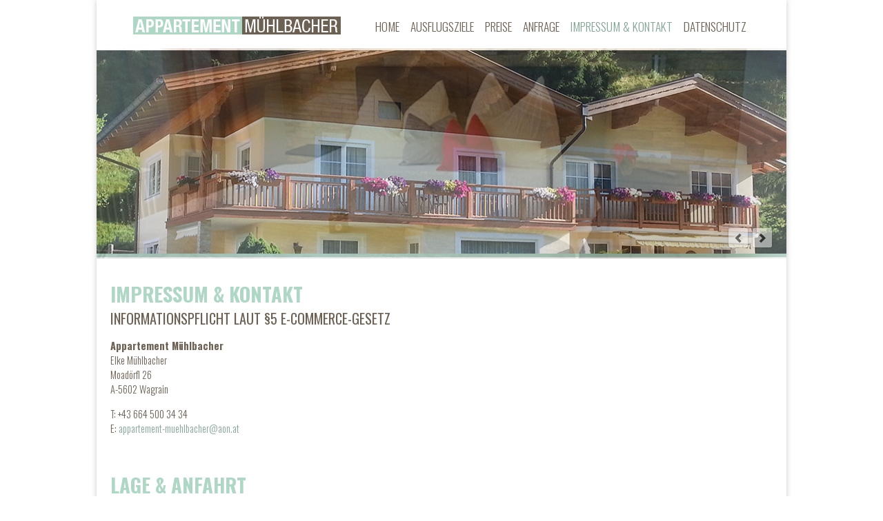

--- FILE ---
content_type: text/html; charset=utf-8
request_url: http://www.appartement-muehlbacher.at/impressum-kontakt.html
body_size: 6041
content:
<!DOCTYPE html>
<html lang="de">
<head>

      <meta charset="utf-8">
    <title>Impressum & Kontakt - Appartment Mühlbacher</title>
    <base href="http://www.appartement-muehlbacher.at/">

          <meta name="robots" content="index,follow">
      <meta name="description" content="Appartement Mühlbacher |  Sankt Martin 184 | 5522 St. Martin am Tennengebirge | AUSTRIA | T: +43 664 500 34 34 | E: info@appartement-muehlbacher.at | Komplett ausgestattetes Appartement für 4-6 Personen - Impressum & Kontakt:">
      <meta name="keywords" content="">
      <meta name="generator" content="Contao Open Source CMS">
    
    <meta name="viewport" content="width=device-width,initial-scale=1.0">
    <style>#wrapper{width:1000px;margin:0 auto}#header{height:375px}#footer{height:20px}</style>
    <link rel="stylesheet" href="//fonts.googleapis.com/css?family=Oswald:400,300,700">
<link rel="stylesheet" href="system/modules/cookiebar/assets/dist/cookiebar.min.css">
<link rel="stylesheet" href="assets/css/9d19d84d318b.css">
        <script src="assets/js/d801cca6fe3c.js"></script>
<link rel="icon" type="image/vnd.microsoft.icon" href="files/layout/images/favicon.ico" />

          <!--[if lt IE 9]><script src="assets/html5shiv/3.7.0/html5shiv-printshiv.js"></script><![endif]-->
      
</head>
<body id="top" class="mac chrome webkit ch131">

      
    <div id="wrapper">

                        <header id="header">
            <div class="inside">
              
<div id="logo">
	<img src="files/layout/images/Logo_small.jpg"/>
</div>
<!-- indexer::stop -->
<nav class="mod_navigation block" id="nav_1">

  
  <a href="impressum-kontakt.html#skipNavigation2" class="invisible">Navigation überspringen</a>

  
<ul class="level_1" role="menubar">
            <li class="sibling first"><a href="home.html" title="Home" class="sibling first" role="menuitem">Home</a></li>
                <li class="sibling"><a href="ausflugsziele.html" title="Ausflugsziele" class="sibling" role="menuitem">Ausflugsziele</a></li>
                <li class="sibling"><a href="preise.html" title="Appartment Mühlbacher - Preise" class="sibling" role="menuitem">Preise</a></li>
                <li class="sibling"><a href="anfrage.html" title="Appartment Mühlbacher - Anfrage" class="sibling" role="menuitem">Anfrage</a></li>
                <li class="active"><span class="active" role="menuitem">Impressum & Kontakt</span></li>
                <li class="sibling last"><a href="datenschutz.html" title="Datenschutz" class="sibling last" role="menuitem">Datenschutz</a></li>
      </ul>

  <a id="skipNavigation2" class="invisible">&nbsp;</a>

</nav>
<!-- indexer::continue -->
<div class="mod_rocksolid_slider block" id="slide_1">

			
	
	
	
	
		
		
		
			
			<div data-rsts-type="image" data-rsts-name="Haus">
									

<img data-rsts-scale-mode="fit" data-rsts-position="center" src="files/content/images/slider-appartement-04.jpg" width="1000" height="300" alt="">


												
		
		
		</div>

		
	
		
		
		
			
			<div data-rsts-type="image" data-rsts-name="Zimmer">
									

<img data-rsts-scale-mode="crop" data-rsts-position="center" src="files/content/images/Appartment-Muehlbacher-2024-1.jpg" width="640" height="480" alt="">


												
		
		
		</div>

		
	
		
		
		
			
			<div data-rsts-type="image" data-rsts-name="Küche - Esszimmer">
									

<img data-rsts-scale-mode="fit" data-rsts-position="center" src="files/content/images/slider-appartement-03.jpg" width="1000" height="300" alt="">


												
		
		
		</div>

		
	
		
					<script type="text/html">		
		
			
			<div data-rsts-type="image" data-rsts-name="Küche">
									

<img data-rsts-scale-mode="fit" data-rsts-position="center" src="files/content/images/slider-appartement-05.jpg" width="1000" height="300" alt="">


												
		
		
		<\/div>

								</script>
		
	
		
					<script type="text/html">		
		
			
			<div data-rsts-type="image" data-rsts-name="Bad">
									

<img data-rsts-scale-mode="fit" data-rsts-position="center" src="files/content/images/slider-appartement-02.jpg" width="1000" height="300" alt="">


												
		
		
		<\/div>

								</script>
		
	
	
</div>

<script>
(function($) {

	var slider = $('.mod_rocksolid_slider').last();

		slider.find('video[data-rsts-background], [data-rsts-type=video] video').each(function() {
		// Disable mejs for videos
		this.player = false;
	});
	
	slider.rstSlider({"type":"fade","width":"1000","height":"305","navType":"none","scaleMode":"fit","imagePosition":"center","random":false,"loop":true,"videoAutoplay":false,"autoplayProgress":false,"pauseAutoplayOnHover":false,"keyboard":true,"captions":false,"controls":true,"combineNavItems":true,"preloadSlides":2,"duration":2000,"autoplay":4000,"gapSize":"0%"});

		// Fix missing lightbox links
	$(function() {

		if (!$.fn.colorbox) {
			return;
		}

		var lightboxConfig = {
						loop: false,
			rel: function() {
				return $(this).attr('data-lightbox');
			},
			maxWidth: '95%',
			maxHeight: '95%'
					};

		
		var update = function(links) {
						links.colorbox(lightboxConfig);
		};

		slider.on('rsts-slidestop', function(event) {
			update(slider.find('a[data-lightbox]'));
		});

		update(slider.find('a[data-lightbox]'));

	});
	
})(jQuery);
</script>
            </div>
          </header>
              
      
              <div id="container">

                      <div id="main">
              <div class="inside">
                
<div class="mod_article first last block" id="impressum-kontakt">

  
  
<div class="ce_text first block" style="margin-bottom:10px;">

      <h1>Impressum & Kontakt</h1>
  
  
      <h2>INFORMATIONSPFLICHT laut §5 E-Commerce-Gesetz</h2>
<p><strong>Appartement Mühlbacher</strong><br>Elke Mühlbacher<br>Moadörfl 26<br>A-5602 Wagrain</p>
<p>T: +43 664 500 34 34 <br>E: <a href="&#109;&#97;&#105;&#108;&#116;&#111;&#58;&#x61;&#x70;&#112;&#x61;&#114;&#116;&#x65;&#x6D;&#101;&#x6E;&#116;&#x2D;&#x6D;&#x75;&#101;&#x68;&#x6C;&#x62;&#97;&#x63;&#x68;&#101;&#x72;&#64;&#97;&#x6F;&#x6E;&#x2E;&#x61;&#116;" class="email">&#x61;&#x70;&#112;&#x61;&#114;&#116;&#x65;&#x6D;&#101;&#x6E;&#116;&#x2D;&#x6D;&#x75;&#101;&#x68;&#x6C;&#x62;&#97;&#x63;&#x68;&#101;&#x72;&#64;&#97;&#x6F;&#x6E;&#x2E;&#x61;&#116;</a></p>
<p>&nbsp;</p>
<h1>Lage &amp; Anfahrt</h1>  
  
  

</div>

<iframe src="https://www.google.com/maps/embed?pb=!1m18!1m12!1m3!1d2702.670916561278!2d13.343277515804589!3d47.359822512985474!2m3!1f0!2f0!3f0!3m2!1i1024!2i768!4f13.1!3m3!1m2!1s0x4776d4158f907fe3%3A0x3bd47e0c0ae47eed!2sMoad%C3%B6rfl+26%2C+5602+Schwaighof!5e0!3m2!1sde!2sat!4v1550654689028" width="1000" height="450" frameborder="0" style="border:0" allowfullscreen></iframe>
<div class="ce_text block" style="margin-top:40px;">

      <h1>KONZEPT, DESIGN, UMSETZUNG</h1>
  
  
      <p><strong>instinctive graphic &amp; web design</strong><br>Nadine Rabitsch | Wirlsdorferstraße 13 | 9871 Seeboden<br><a title="Konzept, Design &amp; Umsetzung" href="http://www.instinctive.design" target="_blank">www.instinctive.design</a><br><a href="&#109;&#97;&#105;&#108;&#116;&#111;&#58;&#103;&#x72;&#97;&#102;&#x69;&#107;&#x40;&#x69;&#110;&#115;&#116;&#105;&#x6E;&#99;&#116;&#x69;&#x76;&#101;&#x2E;&#97;&#x74;" class="email">&#103;&#x72;&#97;&#102;&#x69;&#107;&#x40;&#x69;&#110;&#115;&#116;&#105;&#x6E;&#99;&#116;&#x69;&#x76;&#101;&#x2E;&#97;&#x74;</a></p>  
  
  

</div>

<div class="ce_text last block">

      <h1>Haftungsausschluss</h1>
  
  
      <p><strong>1. Inhalt des Onlineangebotes</strong><br>Der Autor übernimmt keinerlei Gewähr für die Aktualität, Korrektheit, Vollständigkeit oder Qualität der bereitgestellten Informationen. Haftungsansprüche gegen den Autor, welche sich auf Schäden materieller oder ideeller Art beziehen, die durch die Nutzung oder Nichtnutzung der dargebotenen Informationen bzw. durch die Nutzung fehlerhafter und unvollständiger Informationen verursacht wurden, sind grundsätzlich ausgeschlossen, sofern seitens des Autors kein nachweislich vorsätzliches oder grob fahrlässiges Verschulden vorliegt. Alle Angebote sind freibleibend und unverbindlich. Der Autor behält es sich ausdrücklich vor, Teile der Seiten oder das gesamte Angebot ohne gesonderte Ankündigung zu verändern, zu ergänzen, zu löschen oder die Veröffentlichung zeitweise oder endgültig einzustellen.<br><br> <strong> 2. Verweise und Links</strong><br>Bei direkten oder indirekten Verweisen auf fremde Webseiten ("Hyperlinks"), die außerhalb des Verantwortungsbereiches des Autors liegen, würde eine Haftungsverpflichtung ausschließlich in dem Fall in Kraft treten, in dem der Autor von den Inhalten Kenntnis hat und es ihm technisch möglich und zumutbar wäre, die Nutzung im Falle rechtswidriger Inhalte zu verhindern. Der Autor erklärt hiermit ausdrücklich, dass zum Zeitpunkt der Linksetzung keine illegalen Inhalte auf den zu verlinkenden Seiten erkennbar waren. Auf die aktuelle und zukünftige Gestaltung, die Inhalte oder die Urheberschaft der verlinkten/verknüpften Seiten hat der Autor keinerlei Einfluss. Deshalb distanziert er sich hiermit ausdrücklich von allen Inhalten aller verlinkten /verknüpften Seiten, die nach der Linksetzung verändert wurden. Diese Feststellung gilt für alle innerhalb des eigenen Internetangebotes gesetzten Links und Verweise sowie für Fremdeinträge in vom Autor eingerichteten Gästebüchern, Diskussionsforen, Linkverzeichnissen, Mailinglisten und in allen anderen Formen von Datenbanken, auf deren Inhalt externe Schreibzugriffe möglich sind. Für illegale, fehlerhafte oder unvollständige Inhalte und insbesondere für Schäden, die aus der Nutzung oder Nichtnutzung solcherart dargebotener Informationen entstehen, haftet allein der Anbieter der Seite, auf welche verwiesen wurde, nicht derjenige, der über Links auf die jeweilige Veröffentlichung lediglich verweist. <br><br> <strong> 3. Urheber- und Kennzeichenrecht</strong><br>Der Autor ist bestrebt, in allen Publikationen die Urheberrechte der verwendeten Grafiken, Tondokumente, Videosequenzen und Texte zu beachten, von ihm selbst erstellte Grafiken, Tondokumente, Videosequenzen und Texte zu nutzen oder auf lizenzfreie Grafiken, Tondokumente, Videosequenzen und Texte zurückzugreifen. Alle innerhalb des Internetangebotes genannten und ggf. durch Dritte geschützten Marken- und Warenzeichen unterliegen uneingeschränkt den Bestimmungen des jeweils gültigen Kennzeichenrechts und den Besitzrechten der jeweiligen eingetragenen Eigentümer. Allein aufgrund der bloßen Nennung ist nicht der Schluss zu ziehen, dass Markenzeichen nicht durch Rechte Dritter geschützt sind! Das Copyright für veröffentlichte, vom Autor selbst erstellte Objekte bleibt allein beim Autor der Seiten. Eine Vervielfältigung oder Verwendung solcher Grafiken, Tondokumente, Videosequenzen und Texte in anderen elektronischen oder gedruckten Publikationen ist ohne ausdrückliche Zustimmung des Autors nicht gestattet. <br><br> <strong> 4. Datenschutz</strong><br>Sofern innerhalb des Internetangebotes die Möglichkeit zur Eingabe persönlicher oder geschäftlicher Daten (Emailadressen, Namen, Anschriften) besteht, so erfolgt die Preisgabe dieser Daten seitens des Nutzers auf ausdrücklich freiwilliger Basis. Die Inanspruchnahme und Bezahlung aller angebotenen Dienste ist - soweit technisch möglich und zumutbar - auch ohne Angabe solcher Daten bzw. unter Angabe anonymisierter Daten oder eines Pseudonyms gestattet. Die Nutzung der im Rahmen des Impressums oder vergleichbarer Angaben veröffentlichten Kontaktdaten wie Postanschriften, Telefon- und Faxnummern sowie Emailadressen durch Dritte zur Übersendung von nicht ausdrücklich angeforderten Informationen ist nicht gestattet. Rechtliche Schritte gegen die Versender von sogenannten Spam-Mails bei Verstössen gegen dieses Verbot sind ausdrücklich vorbehalten. <br><br> <strong> 5. Rechtswirksamkeit dieses Haftungsausschlusses</strong><br>Dieser Haftungsausschluss ist als Teil des Internetangebotes zu betrachten, von dem aus auf diese Seite verwiesen wurde. Sofern Teile oder einzelne Formulierungen dieses Textes der geltenden Rechtslage nicht, nicht mehr oder nicht vollständig entsprechen sollten, bleiben die übrigen Teile des Dokumentes in ihrem Inhalt und ihrer Gültigkeit davon unberührt.</p>  
  
  

</div>

  
</div>
              </div>
                          </div>
          
                                
                                
        </div>
      
      
                        <footer id="footer">
            <div class="inside">
              
<div id="copyright">
	<p>© Appartement Mühlbacher 2015</p>
</div>            </div>
          </footer>
              
    </div>

      
  
<script src="assets/jquery/ui/1.10.4/jquery-ui.min.js"></script>
<script>
  (function($) {
    $(document).ready(function() {
      $(document).accordion({
        // Put custom options here
        heightStyle: 'content',
        header: 'div.toggler',
        collapsible: true,
        create: function(event, ui) {
          ui.header.addClass('active');
        },
        activate: function(event, ui) {
          ui.newHeader.addClass('active');
          ui.oldHeader.removeClass('active');
        }
      });
    });
  })(jQuery);
</script>

<script src="assets/swipe/2.0/js/swipe.min.js"></script>
<script>
  (function($) {
    $(document).ready(function() {
      $('.ce_sliderStart').each(function(i, cte) {
        var s = $('.content-slider', cte)[0],
            c = s.getAttribute('data-config').split(',');
        new Swipe(s, {
          // Put custom options here
          'auto': parseInt(c[0]),
          'speed': parseInt(c[1]),
          'startSlide': parseInt(c[2]),
          'continuous': parseInt(c[3]),
          'menu': $('.slider-control', cte)[0]
        });
      });
    });
  })(jQuery);
</script>

<script src="assets/js/54925466242b.js"></script>
<script>
  (function() {
    window.addEvent('domready', function() {
      $$('select.tl_chosen').chosen();
    });
  })();
</script>

<script src="assets/mootools/slimbox/1.8/js/slimbox.js"></script>
<script>
  (function($) {
    window.addEvent('domready', function() {
      $$(document.links).filter(function(el) {
        return el.getAttribute('data-lightbox') != null;
      }).slimbox({
        // Put custom options here
      }, null, function(el) {
        var attr = this.getAttribute('data-lightbox');
        return (this == el) || (attr && el.getAttribute('data-lightbox').match(attr));
      });
      $('lbImage').addEvent('swipe', function(e) {
        (e.direction == 'left') ? $('lbNextLink').fireEvent('click') : $('lbPrevLink').fireEvent('click');
      });
    });
  })(document.id);
</script>

<script src="assets/mootools/tablesort/js/tablesort.js"></script>
<script>
  (function() {
    window.addEvent('domready', function() {
      $$('.ce_table .sortable').each(function(table) {
        new TableSort(table, '.', ',');
      });
    });
  })();
</script>

<script src="assets/swipe/2.0/js/swipe.min.js"></script>
<script>
  (function() {
    window.addEvent('domready', function() {
      $$('.ce_sliderStart').each(function(cte) {
        var s = cte.getElement('.content-slider'),
            c = s.getAttribute('data-config').split(',');
        new Swipe(s, {
          // Put custom options here
          'auto': parseInt(c[0]),
          'speed': parseInt(c[1]),
          'startSlide': parseInt(c[2]),
          'continuous': parseInt(c[3]),
          'menu': cte.getElement('.slider-control')
        });
      });
    });
  })();
</script>

<script>setTimeout(function(){var e=function(e,t){try{var n=new XMLHttpRequest}catch(r){return}n.open("GET",e,!0),n.onreadystatechange=function(){this.readyState==4&&this.status==200&&typeof t=="function"&&t(this.responseText)},n.send()},t="system/cron/cron.";e(t+"txt",function(n){parseInt(n||0)<Math.round(+(new Date)/1e3)-86400&&e(t+"php")})},5e3);</script>


<!-- indexer::stop -->
<div class="cookiebar cookiebar--position-bottom" role="complementary" aria-describedby="cookiebar-text" style="display:none;" data-cookiebar="COOKIEBAR_1">
    <div id="cookiebar-text" class="cookiebar__text" aria-live="assertive" role="alert">
        <span class="cookiebar__message">Appartement Mühlbacher verwendet Cookies, um die Webseite Ihren Bedürfnissen anzupassen. Durch das Weitersurfen auf der Webseite erklären Sie sich mit der Verwendung von Cookies einverstanden.</span>

                    <a href="http://www.appartement-muehlbacher.at/datenschutz.html" class="cookiebar__link" title="Datenschutz">Datenschutz</a>
            </div>

    
    <button class="cookiebar__button" data-cookiebar-accept>schließen</button>
</div>

    <script src="system/modules/cookiebar/assets/dist/cookiebar.min.js" defer></script>
<!-- indexer::continue -->
</body>
</html>


--- FILE ---
content_type: application/javascript
request_url: http://www.appartement-muehlbacher.at/assets/js/54925466242b.js
body_size: 4876
content:
/* Chosen by Patrick Filler, Jules Janssen, Jonnathan Soares, MIT-style license */
Elements.implement({chosen:function(e,t){return this.each(function(n){if(!n.hasClass("chzn-done"))return new Chosen(n,e,t)})}});var Chosen=new Class({active_field:!1,mouse_on_container:!1,results_showing:!1,result_highlighted:null,result_single_selected:null,choices:0,initialize:function(e){this.click_test_action=this.test_active_click.bind(this),this.form_field=e,this.is_multiple=this.form_field.multiple,this.is_rtl=this.form_field.hasClass("chzn-rtl"),this.set_up_html(),this.register_observers()},set_up_html:function(){var e,t,n,r;this.form_field.id||(this.form_field.id=String.uniqueID()),this.container_id=this.form_field.id.replace(/(:|\.)/g,"_")+"_chzn",this.default_text=this.form_field.get("data-placeholder")?this.form_field.get("data-placeholder"):Locale.get("Chosen.placeholder",this.form_field.multiple),this.container=(new Element("div",{id:this.container_id,"class":"chzn-container"+(this.is_rtl?" chzn-rtl":"")+" chzn-container-"+(this.is_multiple?"multi":"single")})).addClass(this.form_field.get("class")).setStyles({padding:"0",border:"none"}),(r=this.form_field.get("style"))&&r.test("(^width|[^-]width)")&&this.container.setStyle("width",this.form_field.getStyle("width")),this.is_multiple?this.container.set("html",'<ul class="chzn-choices"><li class="search-field"><input type="text" value="'+this.default_text+'" class="default" autocomplete="off" style="width:25px;" /></li></ul><div class="chzn-drop" style="left:-9000px;"><ul class="chzn-results"></ul></div>'):this.container.set("html",'<a href="javascript:void(0)" class="chzn-single"><span>'+this.default_text+'</span><div><b></b></div></a><div class="chzn-drop" style="left:-9000px;"><div class="chzn-search"><input type="text" autocomplete="off" /></div><ul class="chzn-results"></ul></div>'),this.form_field.setStyle("display","none").grab(this.container,"after"),this.dropdown=this.container.getElement("div.chzn-drop"),this.dropdown.setStyles({top:"10",width:"100%"}),this.search_field=this.container.getElement("input"),this.search_results=this.container.getElement("ul.chzn-results"),this.search_no_results=this.container.getElement("li.no-results"),this.is_multiple?(this.search_choices=this.container.getElement("ul.chzn-choices"),this.search_container=this.container.getElement("li.search-field")):(this.search_container=this.container.getElement("div.chzn-search"),this.selected_item=this.container.getElement(".chzn-single"),this.search_field.setStyle("width","100%")),this.results_build(),this.set_tab_index()},register_observers:function(){this.container.addEvents({click:this.container_click.bind(this),mouseenter:this.mouse_enter.bind(this),mouseleave:this.mouse_leave.bind(this)}),this.search_results.addEvents({click:this.search_results_click.bind(this),mouseover:this.search_results_mouseover.bind(this),mouseout:this.search_results_mouseout.bind(this)}),this.form_field.addEvent("liszt:updated",this.results_update_field.bind(this)),this.search_field.addEvents({blur:this.input_blur.bind(this),keyup:this.keyup_checker.bind(this),keydown:this.keydown_checker.bind(this)}),this.is_multiple?(this.search_choices.addEvent("click",this.choices_click.bind(this)),this.search_field.addEvent("focus",this.input_focus.bind(this))):this.selected_item.addEvent("focus",this.activate_field.bind(this))},container_click:function(e){e&&e.type==="click"&&e.stopPropagation(),this.pending_destroy_click?this.pending_destroy_click=!1:(this.active_field?!this.is_multiple&&e&&(e.target===this.selected_item||e.target.getParents("a.chzn-single").length)&&(e.preventDefault(),this.results_toggle()):(this.is_multiple&&(this.search_field.value=""),document.addEvent("click",this.click_test_action),this.results_show()),this.activate_field())},mouse_enter:function(){this.mouse_on_container=!0},mouse_leave:function(){this.mouse_on_container=!1},input_focus:function(e){this.active_field||setTimeout(this.container_click.bind(this),50)},input_blur:function(e){this.mouse_on_container||(this.active_field=!1,setTimeout(this.blur_test.bind(this),100))},blur_test:function(e){!this.active_field&&this.container.hasClass("chzn-container-active")&&this.close_field()},close_field:function(){document.removeEvent("click",this.click_test_action),this.is_multiple||(this.selected_item.set("tabindex",this.search_field.get("tabindex")),this.search_field.set("tabindex",-1)),this.active_field=!1,this.results_hide(),this.container.removeClass("chzn-container-active"),this.winnow_results_clear(),this.clear_backstroke(),this.show_search_field_default(),this.search_field_scale()},activate_field:function(){!this.is_multiple&&!this.active_field&&(this.search_field.set("tabindex",this.selected_item.get("tabindex")),this.selected_item.set("tabindex",-1)),this.container.addClass("chzn-container-active"),this.active_field=!0,this.search_field.set("value",this.search_field.get("value")),this.search_field.focus()},test_active_click:function(e){e.target.getParents("#"+this.container_id).length?this.active_field=!0:this.close_field()},results_build:function(){this.parsing=!0,this.results_data=this.form_field.select_to_array(),this.is_multiple&&this.choices>0?(this.search_choices.getElements("li.search-choice").destroy(),this.choices=0):this.is_multiple||this.selected_item.getElements("span").set("text",this.default_text);var e="";this.results_data.each(function(t){t.group?e+=this.result_add_group(t):t.empty||(e+=this.result_add_option(t),t.selected&&this.is_multiple?this.choice_build(t):t.selected&&!this.is_multiple&&(this.selected_item.getElements("span").set("text",t.text),this.selected_item.getElements("span").set("html",t.html)))},this),this.show_search_field_default(),this.search_field_scale(),this.search_results.set("html",e),this.parsing=!1},result_add_group:function(e){return e.disabled?"":(e.dom_id=this.container_id+"_g_"+e.array_index,'<li id="'+e.dom_id+'" class="group-result"><div>'+e.label+"</div></li>")},result_add_option:function(e){var t;return e.disabled?"":(e.dom_id=this.container_id+"_o_"+e.array_index,t=e.selected&&this.is_multiple?[]:["active-result"],e.selected&&t.push("result-selected"),e.group_array_index!=null&&t.push("group-option"),'<li id="'+e.dom_id+'" class="'+t.join(" ")+'"><div>'+e.html+"</div></li>")},results_update_field:function(){this.result_clear_highlight(),this.result_single_selected=null,this.results_build()},result_do_highlight:function(e){var t,n,r,i,s;e&&(this.result_clear_highlight(),this.result_highlight=e,this.result_highlight.addClass("highlighted"),r=parseInt(this.search_results.getStyle("maxHeight"),10),s=this.search_results.getScroll().y,i=r+s,n=this.result_highlight.getPosition(this.search_results).y+this.search_results.getScroll().y,t=n+this.result_highlight.getCoordinates().height,t>=i?this.search_results.scrollTo(0,t-r>0?t-r:0):n<s&&this.search_results.scrollTo(0,n))},result_clear_highlight:function(){this.result_highlight&&this.result_highlight.removeClass("highlighted"),this.result_highlight=null},results_toggle:function(){this.results_showing?this.results_hide():this.results_show()},results_show:function(){var e;this.is_multiple||(this.selected_item.addClass("chzn-single-with-drop"),this.result_single_selected&&this.result_do_highlight(this.result_single_selected)),e=this.is_multiple?this.container.getCoordinates().height:this.container.getCoordinates().height-1,this.dropdown.setStyles({top:e,left:0}),this.results_showing=!0,this.search_field.focus(),this.search_field.set("value",this.search_field.get("value")),this.winnow_results()},results_hide:function(){this.is_multiple||this.selected_item.removeClass("chzn-single-with-drop"),this.result_clear_highlight(),this.dropdown.setStyle("left",-9e3),this.results_showing=!1},set_tab_index:function(e){var t;this.form_field.get("tabindex")&&(t=this.form_field.get("tabindex"),this.form_field.set("tabindex",-1),this.is_multiple?this.search_field.set("tabindex",t):(this.selected_item.set("tabindex",t),this.search_field.set("tabindex",-1)))},show_search_field_default:function(){this.is_multiple&&this.choices<1&&!this.active_field?(this.search_field.set("value",this.default_text),this.search_field.addClass("default")):(this.search_field.set("value",""),this.search_field.removeClass("default"))},search_results_click:function(e){var t=e.target.hasClass("active-result")?e.target:e.target.getParent(".active-result");t&&(this.result_highlight=t,this.result_select(e))},search_results_mouseover:function(e){var t=e.target.hasClass("active-result")?e.target:e.target.getParent(".active-result");t&&this.result_do_highlight(t)},search_results_mouseout:function(e){(e.target.hasClass("active-result")||e.target.getParent(".active-result"))&&this.result_clear_highlight()},choices_click:function(e){e.preventDefault(),this.active_field&&!e.target.hasClass("search-choice")&&!e.target.getParent(".search-choice")&&!this.results_showing&&this.results_show()},choice_build:function(e){var t=this.container_id+"_c_"+e.array_index;this.choices+=1;var n=(new Element("li",{id:t})).addClass("search-choice").set("html","<span>"+e.html+'</span><a href="#" class="search-choice-close" rel="'+e.array_index+'"></a>');this.search_container.grab(n,"before"),document.id(t).getElement("a").addEvent("click",this.choice_destroy_link_click.bind(this))},choice_destroy_link_click:function(e){e.preventDefault(),this.pending_destroy_click=!0,this.choice_destroy(e.target)},choice_destroy:function(e){this.choices-=1,this.show_search_field_default(),this.is_multiple&&this.choices>0&&this.search_field.value.length<1&&this.results_hide(),this.result_deselect(e.get("rel")),e.getParent("li").destroy()},result_select:function(e){var t,n,r,i;this.result_highlight&&(t=this.result_highlight,n=t.get("id"),this.result_clear_highlight(),t.addClass("result-selected"),this.is_multiple?this.result_deactivate(t):this.result_single_selected=t,i=n.substr(n.lastIndexOf("_")+1),r=this.results_data[i],r.selected=!0,this.form_field.options[r.options_index].selected=!0,this.is_multiple?this.choice_build(r):this.selected_item.getElement("span").set("text",r.text),(!this.is_multiple||!e.control)&&this.results_hide(),this.search_field.set("value",""),this.form_field.fireEvent("change"),typeof this.form_field.onchange=="function"&&this.form_field.onchange(),this.search_field_scale())},result_activate:function(e){e.addClass("active-result").setStyle("display","block")},result_deactivate:function(e){e.removeClass("active-result").setStyle("display","none")},result_deselect:function(e){var t,n;n=this.results_data[e],n.selected=!1,this.form_field.options[n.options_index].selected=!1,t=document.id(this.container_id+"_o_"+e),t.removeClass("result-selected").addClass("active-result").setStyle("display","block"),this.result_clear_highlight(),this.winnow_results(),this.form_field.fireEvent("change"),this.search_field_scale()},results_search:function(e){this.results_showing?this.winnow_results():this.results_show()},winnow_results:function(){var e,t,n,r,i,s,o,u,a,f;this.no_results_clear(),s=0,o=this.search_field.get("value")===this.default_text?"":(new Element("div",{text:this.search_field.get("value").trim()})).get("html"),r=new RegExp(o.replace(/[-[\]{}()*+?.,\\^$|#\s]/g,"\\$&"),"i"),f=new RegExp(o.replace(/[-[\]{}()*+?.,\\^$|#\s]/g,"\\$&"),"i"),this.results_data.each(function(t){if(!t.disabled&&!t.empty)if(t.group)document.id(t.dom_id).setStyle("display","none");else if(!this.is_multiple||!t.selected){e=!1,i=t.dom_id;if(r.test(t.text))e=!0,s+=1;else if(t.text.indexOf(" ")>=0||t.text.indexOf("[")===0)n=t.text.replace(/\[|\]/g,"").split(" "),n.length&&n.each(function(t){r.test(t)&&(e=!0,s+=1)});e?(o.length?(u=t.html.search(f),a=t.html.substr(0,u+o.length)+"</em>"+t.html.substr(u+o.length),a=a.substr(0,u)+"<em>"+a.substr(u)):a=t.html,document.id(i).get("html")!==a&&document.id(i).set("html",a),this.result_activate(document.id(i)),t.group_array_index!=null&&document.id(this.results_data[t.group_array_index].dom_id).setStyle("display","block")):(this.result_highlight&&i===this.result_highlight.get("id")&&this.result_clear_highlight(),this.result_deactivate(document.id(i)))}},this),s<1&&o.length?this.no_results(o):this.winnow_results_set_highlight()},winnow_results_clear:function(){this.search_field.set("value",""),this.search_results.getElements("li").each(function(e){e.hasClass("group-result")?e.setStyle("display","block"):!this.is_multiple||!e.hasClass("result-selected")?this.result_activate(e):void 0},this)},winnow_results_set_highlight:function(){if(!this.result_highlight){var e=this.is_multiple?[]:this.search_results.getElements(".result-selected"),t=e.length?e[0]:this.search_results.getElement(".active-result");t!=null&&this.result_do_highlight(t)}},no_results:function(e){var t=(new Element("li",{"class":"no-results"})).set("html",Locale.get("Chosen.noResults")+' "<span></span>"');t.getElement("span").set("html",e),this.search_results.grab(t)},no_results_clear:function(){this.search_results.getElements(".no-results").destroy()},keydown_arrow:function(){var e,t;this.result_highlight?this.results_showing&&(t=this.result_highlight.getNext("li.active-result"),t&&this.result_do_highlight(t)):(e=this.search_results.getElement("li.active-result"),e&&this.result_do_highlight(e)),this.results_showing||this.results_show()},keyup_arrow:function(){if(!this.results_showing&&!this.is_multiple)this.results_show();else if(this.result_highlight){var e=this.result_highlight.getAllPrevious("li.active-result");e.length?this.result_do_highlight(e[0]):(this.choices>0&&this.results_hide(),this.result_clear_highlight())}},keydown_backstroke:function(){this.pending_backstroke?(this.choice_destroy(this.pending_backstroke.getElement("a")),this.clear_backstroke()):(this.pending_backstroke=this.search_choices.getLast("li.search-choice"),this.pending_backstroke.addClass("search-choice-focus"))},clear_backstroke:function(){this.pending_backstroke&&this.pending_backstroke.removeClass("search-choice-focus"),this.pending_backstroke=null},keyup_checker:function(e){this.search_field_scale();switch(e.key){case"backspace":this.is_multiple&&this.backstroke_length<1&&this.choices>0?this.keydown_backstroke():this.pending_backstroke||(this.result_clear_highlight(),this.results_search());break;case"enter":e.preventDefault(),this.results_showing&&this.result_select(e);break;case"esc":this.results_showing&&this.results_hide();break;case"tab":case"up":case"down":case"shift":case"ctrl":break;default:this.results_search()}},keydown_checker:function(e){this.search_field_scale(),e.key!=="backspace"&&this.pending_backstroke&&this.clear_backstroke();switch(e.key){case"backspace":this.backstroke_length=this.search_field.value.length;break;case"tab":this.mouse_on_container=!1;break;case"enter":e.preventDefault();break;case"up":e.preventDefault(),this.keyup_arrow();break;case"down":this.keydown_arrow()}},search_field_scale:function(){var e,t,n,r,i,s,o,u,a;this.is_multiple&&(n=0,o=0,i={position:"absolute",visibility:"hidden"},s=this.search_field.getStyles("font-size","font-style","font-weight","font-family","line-height","text-transform","letter-spacing"),Object.merge(i,s),t=new Element("div",{styles:i}),t.set("text",this.search_field.get("value")),$(document.body).grab(t),o=t.getCoordinates().width+25,t.destroy(),o>this.f_width-10&&(o=this.f_width-10),this.search_field.setStyle("width",o),e=this.container.getCoordinates().height,this.dropdown.setStyle("top",e))}});Element.implement({get_side_border_padding:function(){var e=this.getStyles("padding-left","padding-right","border-left-width","border-right-width"),t=Object.filter(e,function(e){return typeof e=="string"}),n=Object.map(t,function(e){return e.toInt()}),r=Object.values(n),i=0,s=r.length;if(s)while(s--)i+=r[s];return i},select_to_array:function(){var e=new SelectParser;return this.getChildren().each(function(t){e.add_node(t)}),e.parsed}});var SelectParser=new Class({options_index:0,parsed:[],add_node:function(e){e.nodeName.toUpperCase()==="OPTGROUP"?this.add_group(e):this.add_option(e)},add_group:function(e){var t=this.parsed.length;this.parsed.push({array_index:t,group:!0,label:e.label,children:0,disabled:e.disabled}),e.getChildren().each(function(n){this.add_option(n,t,e.disabled)},this)},add_option:function(e,t,n){e.nodeName.toUpperCase()==="OPTION"&&(e.text!==""?(t!=null&&(this.parsed[t].children+=1),this.parsed.push({array_index:this.parsed.length,options_index:this.options_index,value:e.get("value"),text:e.get("text").trim(),html:e.get("html").replace("[",'<span style="color:#b3b3b3;padding-left:3px">[').replace("]","]</span>"),selected:e.selected,disabled:n===!0?n:e.disabled,group_array_index:t})):this.parsed.push({array_index:this.parsed.length,options_index:this.options_index,empty:!0}),this.options_index+=1)}});
/* Contao Open Source CMS, (c) 2005-2015 Leo Feyer, LGPL license */
var Stylect={isWebkit:Browser.chrome||Browser.safari||navigator.userAgent.match(/(?:webkit|khtml)/i),template:new Element("div",{"class":"styled_select",html:"<span></span><b><i></i></b>"}),update:function(e){var t=e.retrieve("div"),n=e.getElement('option[value="'+Slick.escapeRegExp(e.value)+'"]');t&&n&&t.getElement("span").set("text",n.get("text"))},keydown:function(e){setTimeout(function(){Stylect.update(e)},100)},focus:function(e){e.addClass("focused")},blur:function(e){e.removeClass("focused")},convertSelects:function(){if(Browser.ie6||Browser.ie7||Browser.ie8)return;$$("select").each(function(e){if(e.get("multiple"))return;if(e.hasClass("tl_chosen"))return;var t=e.get("class"),n=e.retrieve("div"),r=e.get("style");n||(n=Stylect.template.clone(),n.addClass(t).inject(e,"before")),e.setStyle("opacity",0),Stylect.isWebkit&&e.setStyle("margin-bottom","4px"),e.addEvents({change:function(){Stylect.update(e)},keydown:function(){Stylect.keydown(e)},focus:function(){Stylect.focus(n)},blur:function(){Stylect.blur(n)}}),e.disabled&&n.addClass("disabled"),e.hasClass("active")&&n.addClass("active"),r&&r.test("(^width|[^-]width)")&&n.setStyle("width",e.getStyle("width")),e.store("div",n),Stylect.update(e)})}};window.addEvent("domready",function(){Stylect.convertSelects()}),window.addEvent("ajax_change",function(){Stylect.convertSelects()});


--- FILE ---
content_type: application/javascript
request_url: http://www.appartement-muehlbacher.at/assets/mootools/slimbox/1.8/js/slimbox.js
body_size: 1769
content:
/* Slimbox v1.8, (c) 2007-2009 Christophe Beyls <http://www.digitalia.be>, MIT-style license */
var Slimbox=function(){function A(){var t=e.getScroll(),n=e.getSize();$$(m,E).setStyle("left",t.x+n.x/2),a&&v.setStyles({left:t.x,top:t.y,width:n.x,height:n.y})}function O(n){["object",t?"select":"embed"].forEach(function(e){Array.forEach(document.getElementsByTagName(e),function(e){n&&(e._slimbox=e.style.visibility),e.style.visibility=n?"hidden":e._slimbox})}),v.style.display=n?"":"none";var r=n?"addEvent":"removeEvent";e[r]("scroll",A)[r]("resize",A),document[r]("keydown",M)}function M(e){var t=e.code;return n.closeKeys.contains(t)?F():n.nextKeys.contains(t)?D():n.previousKeys.contains(t)?_():!1}function _(){return P(o)}function D(){return P(u)}function P(e){return e>=0&&(i=e,s=r[e][0],o=(i||(n.loop?r.length:0))-1,u=(i+1)%r.length||(n.loop?0:-1),j(),m.className="lbLoading",h=new Image,h.onload=H,h.src=s),!1}function H(){m.className="",k.set(0),g.setStyles({backgroundImage:"url("+s+")",display:""}),y.setStyle("width",h.width),$$(y,b,w).setStyle("height",h.height),x.set("html",r[i][1]||""),T.set("html",(r.length>1&&n.counterText||"").replace(/{x}/,i+1).replace(/{y}/,r.length)),o>=0&&(p.src=r[o][0]),u>=0&&(d.src=r[u][0]),l=g.offsetWidth,c=g.offsetHeight;var e=Math.max(0,f-c/2),t=0,a;m.offsetHeight!=c&&(t=C.start({height:c,top:e})),m.offsetWidth!=l&&(t=C.start({width:l,marginLeft:-l/2})),a=function(){E.setStyles({width:l,top:e+c,marginLeft:-l/2,visibility:"hidden",display:""}),k.start(1)},t?C.chain(a):a()}function B(){o>=0&&(b.style.display=""),u>=0&&(w.style.display=""),L.set(-S.offsetHeight).start(0),E.style.visibility=""}function j(){h.onload=null,h.src=p.src=d.src=s,C.cancel(),k.cancel(),L.cancel(),$$(b,w,g,E).setStyle("display","none")}function F(){return i>=0&&(j(),i=o=u=-1,m.style.display="none",N.cancel().chain(O).start(0)),!1}var e=window,t=Browser.ie6,n,r,i=-1,s,o,u,a,f,l,c,h={},p=new Image,d=new Image,v,m,g,y,b,w,E,S,x,T,N,C,k,L;return e.addEvent("domready",function(){$(document.body).adopt($$(v=new Element("div#lbOverlay",{events:{click:F}}),m=new Element("div#lbCenter"),E=new Element("div#lbBottomContainer")).setStyle("display","none")),g=(new Element("div#lbImage")).inject(m).adopt(y=(new Element("div",{styles:{position:"relative"}})).adopt(b=new Element("a#lbPrevLink[href=#]",{events:{click:_}}),w=new Element("a#lbNextLink[href=#]",{events:{click:D}}))),S=(new Element("div#lbBottom")).inject(E).adopt(new Element("a#lbCloseLink[href=#]",{events:{click:F}}),x=new Element("div#lbCaption"),T=new Element("div#lbNumber"),new Element("div",{styles:{clear:"both"}}))}),Element.implement({slimbox:function(e,t){return $$(this).slimbox(e,t),this}}),Elements.implement({slimbox:function(e,t,n){t=t||function(e){return[e.href,e.title]},n=n||function(){return!0};var r=this;return r.removeEvents("click").addEvent("click",function(){var i=r.filter(n,this);return Slimbox.open(i.map(t),i.indexOf(this),e)}),r}}),{open:function(i,s,o){return n=Object.append({loop:!1,overlayOpacity:.8,overlayFadeDuration:400,resizeDuration:400,resizeTransition:!1,initialWidth:250,initialHeight:250,imageFadeDuration:400,captionAnimationDuration:400,counterText:"Image {x} of {y}",closeKeys:[27,88,67],previousKeys:[37,80],nextKeys:[39,78]},o||{}),N=new Fx.Tween(v,{property:"opacity",duration:n.overlayFadeDuration}),C=new Fx.Morph(m,Object.append({duration:n.resizeDuration,link:"chain"},n.resizeTransition?{transition:n.resizeTransition}:{})),k=new Fx.Tween(g,{property:"opacity",duration:n.imageFadeDuration,onComplete:B}),L=new Fx.Tween(S,{property:"margin-top",duration:n.captionAnimationDuration}),typeof i=="string"&&(i=[[i,s]],s=0),f=e.getScrollTop()+e.getHeight()/2,l=n.initialWidth,c=n.initialHeight,m.setStyles({top:Math.max(0,f-c/2-40),width:l,height:c,marginLeft:-l/2,display:""}),a=t||v.currentStyle&&v.currentStyle.position!="fixed",a&&(v.style.position="absolute"),N.set(0).start(n.overlayOpacity),A(),O(1),r=i,n.loop=n.loop&&r.length>1,P(s)}}}();

--- FILE ---
content_type: application/javascript
request_url: http://www.appartement-muehlbacher.at/assets/mootools/tablesort/js/tablesort.js
body_size: 1473
content:
/* Contao Open Source CMS, (c) 2005-2015 Leo Feyer, LGPL license */
var SORT_INDEX,THOUSANDS_SEPARATOR=",",DECIMAL_SEPARATOR=".",TableSort=new Class({initialize:function(e,t,n){t&&(THOUSANDS_SEPARATOR=t),n&&(DECIMAL_SEPARATOR=n);if(!e.rows||e.rows.length<1||!e.tHead||e.tHead.rows.length<1)return;var r=null,i=Cookie.read("TS_"+e.get("id").toUpperCase());i!==null&&(r=i.split("|"));var s=e.tHead.rows[e.tHead.rows.length-1];for(var o=0;o<s.cells.length;o++){if(s.cells[o].className.indexOf("unsortable")!=-1)continue;var u=s.cells[o],a=(new Element("a")).addClass("pointer");a.innerHTML=u.innerHTML,u.innerHTML="",a.addEvent("click",function(e,t){this.resort(e,t)}.pass([o,u],this)).inject(u),r!==null&&r[0]==o&&($(u).addClass(r[1]=="desc"?"asc":"desc"),this.resort(r[0],u))}},resort:function(e,t){var n=$(t);if(n==null)return;var r=n.getParent("tr"),i=r.getParent("table");if(i==null||i.tBodies[0].rows.length<2)return;SORT_INDEX=e;var s=0,o="",u;while(o==""&&i.tBodies[0].rows[s])o=i.tBodies[0].rows[s].cells[e].innerHTML.replace(/<[^>]+>/g,"").clean(),s++;var a=[];for(s=0;s<i.tBodies[0].rows.length;s++)a[s]=i.tBodies[0].rows[s];t.className.indexOf("date")!=-1||o.match(/^\d{1,4}[\/\. -]\d{1,2}[\/\. -]\d{1,4}$/)?a.sort(this.sortDate):t.className.indexOf("currency")!=-1||o.match(/^[£$€Û¢´]/)||o.match(/^-?[\d\.,]+[£$€]$/)?a.sort(this.sortNumeric):t.className.indexOf("numeric")!=-1||o.match(/^-?[\d\.,]+(E[-+][\d]+)?$/)||o.match(/^-?[\d\.,]+%?$/)?a.sort(this.sortNumeric):a.sort(this.sortCaseInsensitive);var f=$$("base").get("href"),l=f[0].replace(window.location.protocol+"//","").replace(window.location.host,"").replace(/\/$/,"")||"/",c=r.getChildren(),h;if(t.className.indexOf("asc")==-1){for(s=0;s<c.length;s++)c[s].removeClass("asc"),c[s].removeClass("desc");t.addClass("asc"),Cookie.write("TS_"+i.id.toUpperCase(),e+"|asc",{path:l})}else{for(s=0;s<c.length;s++)c[s].removeClass("asc"),c[s].removeClass("desc");t.addClass("desc"),Cookie.write("TS_"+i.id.toUpperCase(),e+"|desc",{path:l}),a.reverse()}for(s=0;s<a.length;s++){h=a[s].className,h=h.replace(/row_\d+/,"").replace(/odd|even|row_first|row_last/g,"").clean(),h+=" row_"+s,s==0&&(h+=" row_first"),s>=a.length-1&&(h+=" row_last"),h+=s%2==0?" even":" odd",a[s].className=h.trim();for(u=0;u<a[s].cells.length;u++)h=a[s].cells[u].className,h=h.replace(/col_\d+/,"").replace(/odd|even|col_first|col_last/g,"").clean(),h+=" col_"+u,u==0&&(h+=" col_first"),u>=a[s].cells.length-1&&(h+=" col_last"),a[s].cells[u].className=h.trim();i.tBodies[0].appendChild(a[s])}},sortDate:function(e,t){var n=e.cells[SORT_INDEX].innerHTML.replace(/<[^>]+>/g,"").clean(),r=t.cells[SORT_INDEX].innerHTML.replace(/<[^>]+>/g,"").clean(),i=n.replace(/[\/\.-]/g," ").split(" "),s=r.replace(/[\/\.-]/g," ").split(" "),o,u;return n.match(/^\d{1,2}[\/\. -]\d{1,2}[\/\. -]\d{2,4}$/)&&(o=(i[2].length==4?i[2]:"19"+i[2])+(i[1].length==2?i[1]:"0"+i[1])+(i[0].length==2?i[0]:"0"+i[0]),u=(s[2].length==4?s[2]:"19"+s[2])+(s[1].length==2?s[1]:"0"+s[1])+(s[0].length==2?s[0]:"0"+s[0])),n.match(/^\d{2,4}[\/\. -]\d{1,2}[\/\. -]\d{1,2}$/)&&(o=(i[0].length==4?i[0]:"19"+i[0])+(i[1].length==2?i[1]:"0"+i[1])+(i[2].length==2?i[2]:"0"+i[2]),u=(s[0].length==4?s[0]:"19"+s[0])+(s[1].length==2?s[1]:"0"+s[1])+(s[2].length==2?s[2]:"0"+s[2])),o==u?0:o<u?-1:1},sortNumeric:function(e,t){var n=new RegExp("\\"+THOUSANDS_SEPARATOR,"g"),r=e.cells[SORT_INDEX].innerHTML.replace(n,""),i=t.cells[SORT_INDEX].innerHTML.replace(n,"");return DECIMAL_SEPARATOR!="."&&(r=r.replace(DECIMAL_SEPARATOR,"."),i=i.replace(DECIMAL_SEPARATOR,".")),r=r.replace(/<[^>]+>/).replace(/[^0-9\.,-]/g,"").clean(),i=i.replace(/<[^>]+>/).replace(/[^0-9\.,-]/g,"").clean(),r=parseFloat(r),isNaN(r)&&(r=0),i=parseFloat(i),isNaN(i)&&(i=0),r-i},sortCaseInsensitive:function(e,t){var n=e.cells[SORT_INDEX].innerHTML.replace(/<[^>]+>/g,"").clean().toLowerCase(),r=t.cells[SORT_INDEX].innerHTML.replace(/<[^>]+>/g,"").clean().toLowerCase();return n==r?0:n<r?-1:1}});